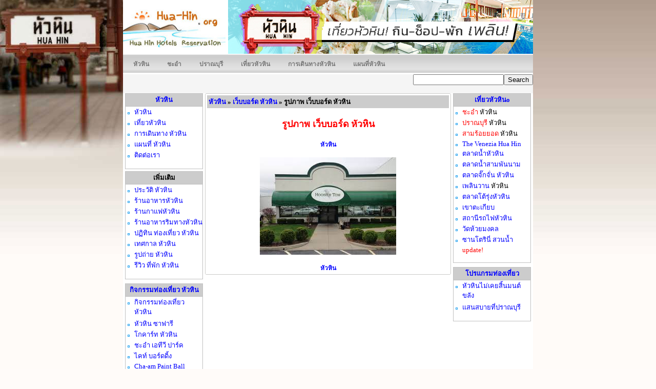

--- FILE ---
content_type: text/html
request_url: http://www.hua-hin.org/webboard/picture.php?a_pic=15207&q_id=1977
body_size: 35056
content:
<html>

<head>
<meta http-equiv="Content-Type" content="text/html; charset=utf-8">
<meta http-equiv="Content-Language" content="th">
<link rel="stylesheet" type="text/css" href="../style.css">
<meta name="description" content="หัวหิน เว็บบอร์ดท่องเที่ยวหัวหิน เที่ยวที่ไหนดี พักหาดไหนดี ที่พักไหนสวยงาม เชิญพูดคุยกันได้เลยครับ...">
	<meta name="keywords" content="หัวหิน, โรงแรมหัวหิน, ที่พักหัวหิน, หัวหินรีสอร์ท, เทศกาลดนตรีแจ๊ส, เพลินวาน หัวหิน, หัวหิน เพลินวาน, เที่ยวเพลินวาน, หัวหิน เทศกาลดนตรีแจ๊ส, ดนตรีแจ๊สหัวหิน,สถานที่ท่องเที่ยวหัวหิน, หัวหินสถานที่ท่องเที่ยว, เที่ยวหัวหิน, hua hin, hua hin, huahin hotels, hotels hua hin, hotels huahin, resort huahin, huahin resort, hua hin jazz festival, ">
   
<meta name="หัวหิน" content="เว็บบอร์ด หัวหิน">
   
<title>เว็บบอร์ด หัวหิน</title>
</head>

<body>
<div align="center">
	<table border="0" cellpadding="0" style="border-collapse: collapse" width="100%">
		<tr>
			<td>
			<html>

<head>
<meta http-equiv="Content-Type" content="text/html; charset=utf-8">
</head>

<body>


<style>
ul#menu { width: 100%; height: 35px; background: #FFF url("images/menu-bg.gif") top left repeat-x; font-size: 12px; font-family: "Lucida Grande", Verdana, sans-serif; font-weight: bold; list-style-type: none; margin: 0; padding: 0; }
ul#menu li { display: block; float: left; margin: 0 0 0 5px; font-size: 12px; font-family: "Lucida Grande", Verdana, sans-serif; font-weight: bold; list-style-type: none; }
ul#menu li a { height: 35px; color: #777; text-decoration: none; display: block; float: left; line-height: 100%; padding: 12px 15px 0; }
ul#menu li a:hover { color: #333; background: #FFF url("images/current-bg.gif") top left repeat-x; padding: px 35px 0;}
ul#menu li a.current{ color: #FFF;  }
</style>
<div align="center">
	<!--webbot bot="Include" U-Include="banner-top.html" TAG="BODY" startspan -->

<div align="center">
	<table border="0" cellpadding="0" style="border-collapse: collapse" width="800" bgcolor="#FFFFFF">
		<tr>
			<td>
			<div align="center">
		<table border="0" cellpadding="0" style="border-collapse: collapse" width="800">
			<tr>
				<td width="30%">
										<a href="http://www.hua-hin.org/" target="_top" style="font-weight: none; text-decoration: none; color: blue" title="หัวหิน">
										<img border="1" src="http://www.hua-hin.org/images/logo.jpg" title="หัวหิน" width="200" height="80" alt="หัวหิน" align="left" hspace="0" style="border: 0px solid #C0C0C0"></a></td>
				<td width="70%">
				<a href="http://www.hua-hin.org/attractions/" title="เที่ยวหัวหิน" target="_blank"><img border="0" src="http://www.hua-hin.org/images/ads/banner-huahin.jpg" alt="เที่ยวหัวหิน"> </a>
				
				<!--<iframe id="banner" name="I5" frameborder="0"
scrolling="no" height="105" width="595" marginwidth="0" marginheight="0" src="http://www.hua-hin.org/images/ads/ads-jetsadabet1.html"></iframe>-->
				
				<!--	<a rel="nofollow" title="ที่พักหัวหิน" href="http://www.choowap.co.th/ไทย/หัวหิน" target="_blank" style="font-weight: none; text-decoration: none; color: blue">
										<img border="1" src="http://www.hua-hin.org/images/banner-huahinorg.gif" title="ที่พักหัวหิน" alt="ที่พักหัวหิน" align="left" hspace="0" style="border: 0px solid #C0C0C0" width="595" height="105"></a>-->

					
					
					</td>
			</tr>
		</table>
			</div>
			<div align="center">
			<table border="0" cellpadding="0" style="border-collapse: collapse" width="800">
				<tr>
					<!--<td height="122" valign="top">
					<iframe id="banner" name="I5" frameborder="0"
scrolling="no" height="120" width="800" marginwidth="0" marginheight="0" src="http://www.hua-hin.org/images/ads/slide-images.html"></iframe>
					</td>-->
				</tr>
				</table>
			</div>
			</td>
		</tr>
	</table>
	</div>

<!--webbot bot="Include" i-checksum="56098" endspan --><table border="0" cellpadding="0" style="border-collapse: collapse" width="750" bgcolor="#FFFFFF">
		<tr>
			<td>
			<div align="center">
<table border="0" cellpadding="0" style="border-collapse: collapse" width="800" height="40">
		<tr>
			<td>
<div class="chromestyle" id="chromemenu">
<ul id="menu" class="style1">
	<table border="0" cellpadding="0" width="100%" style="border-collapse: collapse">
		<tr>
			<td height="35" width="850">
<li><font face="Tahoma"><a target="_top" href="http://www.hua-hin.org/" title="หัวหิน">
หัวหิน</a></font></li>
<li><a target="_top" href="http://www.hua-hin.org/cha_am/" title="ชะอํา">
<font face="Tahoma">ชะอํา</font></a></li>
<li><a target="_top" href="http://www.hua-hin.org/pranburi/" title="ปราณบุรี">
<font face="Tahoma">ปราณบุรี</font></a></li>
<!--<li><font face="Tahoma"><a target="_blank" href="http://www.xn--12c7bhs0cxab8bc6ad2u.com/" title="ที่พักหัวหิน">ที่พักหัวหิน</a></font></li>-->
<li><font face="Tahoma"><a target="_top" href="http://www.hua-hin.org/attractions/" title="เที่ยวหัวหิน">
เที่ยวหัวหิน</a></font></li>
<li><font face="Tahoma"><a target="_top" href="http://www.hua-hin.org/travel/" title="การเดินทางหัวหิน">
การเดินทางหัวหิน</a></font></li>
<li><font face="Tahoma"><a target="_top" href="http://www.hua-hin.org/map/" title="แผนที่หัวหิน">
แผนที่หัวหิน</a></font></li>
<!--<li><font face="Tahoma"><a target="_top" href="http://en.hua-hin.org/" title="Hua Hin">
<font color="#FF0000">Hua Hin</font></a></font></li>-->
</td>
</div>
		</tr>
	</table>
						
					
					</div>
				</td>
		</tr>
	</table>
			</div>
			</td>
		</tr>
	</table>
</div>
<div align="center">
	<table border="0" cellpadding="0" style="border-collapse: collapse" width="800" bgcolor="#FFFFFF" height="33">
		<tr>
			<td valign="top">
			<div align="center">
			<table border="0" cellpadding="0" style="border-collapse: collapse" width="800" bordercolor="#F5F5F5" bgcolor="#F5F5F5" height="30">
				<tr>
					<td>
					<!--<a target="_blank" title=" ที่พักหัวหิน" href="http://www.xn--12c7bhs0cxab8bc6ad2u.com/">
					<font size="2" face="Tahoma" color="#FF0000">
					<marquee onmouseover="this.stop();" onmouseout="this.start();" style="cursor:hand; max-width:550px;" scrolldelay="100">ติดต่อสำรองห้องพัก สอบถามข้อมูลที่พักหัวหิน ราคาถูก สุดๆ (รับรองราคาถูกสุด) ติดต่อเราได้ที่เบอร์ 02-164-1001 เรายินดีให้บริการค่ะ ^^</marquee></font></a>--></td>
					<td width="30%" align="right" >
					<!--webbot bot="Include" U-Include="google_search_banner.htm" TAG="BODY" startspan -->
<!-- Search Google -->
      <FORM name=google action=http://www.google.com/search method=get target=_blank>
            <FONT face=arial,sans-serif size=-1><INPUT type=hidden value=hua-hin.org name=domains>
            </FONT>
      <TABLE cellSpacing=0 border=0 width="120" cellpadding="0">      
        <TBODY>
        <TR vAlign=top>
          <TD width="170"><INPUT class=arial10 maxLength=255 size=20 name=q>
          <INPUT TYPE=hidden name=hl value="th"> 
          </TD>
          <TD width="186"> 
            <button class="Button" type="submit" name="search"><span>Search</span></TD>
                </TR>
        <tr width="356" colspan="2"><font size="1" face="Verdana">
        <INPUT type=hidden CHECKED value=hua-hin.org name=sitesearch></font> 
        </tr>
        </TBODY></FORM></TABLE>
<!--webbot bot="Include" i-checksum="36226" endspan --></td>
				</tr>
			</table>
			</div>
			</td>
		</tr>
	</table>
</div>
</body>

</html></td>
		</tr>
	</table>

<table class="style01">
	<tr>
		<td>
		<table class="style02">
			<tr>
				<td class="styleleft">
				<html>

<head>
<meta http-equiv="Content-Type" content="text/html; charset=utf-8">
<link rel="stylesheet" type="text/css" href="style.css">
<link rel="stylesheet" type="text/css" href="lib/jquery.ad-gallery.css">
  <script type="text/javascript" src="http://ajax.googleapis.com/ajax/libs/jquery/1.7.2/jquery.min.js"></script>
  <script type="text/javascript" src="lib/jquery.ad-gallery.js"></script>
  <style type="text/css">
  ul {
    list-style-image:url(list-style.gif);
  }
</style>
</head>

<body>
<div align="center">
<table cellSpacing="0" cellPadding="0" width="95%" border="0">
	<tr>
		<td vAlign="top">
		
		<table border="1" bordercolor="#C0C0C0" width="100%" bgcolor="#FFFFFF" cellspacing="1" style="border-collapse: collapse">
	<tr>
	<td bgcolor="#CCCCCC" height="25"><p align="center"><font size="2">	<b><a target="_top" href="http://www.hua-hin.org/" title="หัวหิน">หัวหิน</a></b></font></td>
	</tr>	
	<tr><td>
		<ul style="padding-left:15px;">
			<li style="padding-left:2px;"><a target="_top" href="http://www.hua-hin.org/" title="หัวหิน"><font size="2">หัวหิน</font></a></li>
			<!--<li style="padding-left:2px;"><a target="_blank" href="http://www.thai-tour.com/thai-tour/central/prachuab/data/place/huahin/accommodation.html" title="ที่พักหัวหิน"><font size="2">ที่พักหัวหิน</font></a></li>-->
			<li style="padding-left:2px;"><a target="_top" href="http://www.hua-hin.org/attractions/" title="เที่ยวหัวหิน"><font size="2">เที่ยวหัวหิน</font></a></li>
			<li style="padding-left:2px;"><a target="_top" href="http://www.hua-hin.org/travel/" title="การเดินทาง หัวหิน"><font size="2">การเดินทาง หัวหิน</font></a></li>			
			<li style="padding-left:2px;"><a target="_top" href="http://www.hua-hin.org/map/" title="แผนที่ หัวหิน"><font size="2">แผนที่ หัวหิน</font></a></li>
			<li style="padding-left:2px;"><a target="_top" href="http://www.hua-hin.org/contact-us/" title="ติดต่อเรา Hua-Hin.org">	<font size="2">ติดต่อเรา </font></a></li>
		</ul>
 
        </td>
	</tr>
	</table>
		</td>
	</tr>
</table>

</div>

<div align="center">
<table border="0" cellpadding="0" style="border-collapse: collapse" width="100%" height="4">
	<tr>
		<td></td>
	</tr>
</table>


<table cellSpacing="0" cellPadding="0" width="95%" border="0">
	<tr>
		<td vAlign="top">
		
		<table border="1" bordercolor="#C0C0C0" width="100%" bgcolor="#FFFFFF" cellspacing="1" style="border-collapse: collapse">
	<tr>
	<td bgcolor="#CCCCCC" height="25"><p align="center"><font size="2"><b>เพิ่มเติม</b></font></td>
	</tr>	
	<tr><td>
		<ul style="padding-left:15px;">
			<li style="padding-left:2px;"><a href="http://www.hua-hin.org/history/" title="ประวัติ หัวหิน">
			<font size="2">ประวัติ หัวหิน</font></a></li>
			<li style="padding-left:2px;"><a target="_top" href="http://www.hua-hin.org/restaurant/" title="ร้านอาหารหัวหิน">
			<font size="2">ร้านอาหารหัวหิน</font></a></li>
			<li style="padding-left:2px;"><a target="_top" title="ร้านกาแฟหัวหิน" href="http://www.hua-hin.org/coffee_shop/">
			<font size="2">ร้านกาแฟหัวหิน</font></a></li>
			<li style="padding-left:2px;"><a target="_top" href="http://www.hua-hin.org/street_food/" title="ร้านอาหารริมทางหัวหิน">
			<font size="2">ร้านอาหารริมทางหัวหิน</font></a></li>			
			<li style="padding-left:2px;"><a target="_top" href="http://www.hua-hin.org/calendar/" title="ปฏิทิน ท่องเที่ยว หัวหิน">
			<font size="2">ปฏิทิน ท่องเที่ยว หัวหิน</font></a></li>
			<li style="padding-left:2px;"><a target="_top" href="http://www.hua-hin.org/festival/" title="เทศกาล หัวหิน">
			<font size="2">เทศกาล หัวหิน</font></a></li>
			<li style="padding-left:2px;"><a target="_top" href="http://www.hua-hin.org/gallery/" title="รูปถ่าย หัวหิน">
			<font size="2">รูปถ่าย หัวหิน</font></a></li>
			<li style="padding-left:2px;"><a target="_top" href="http://www.hua-hin.org/review/" title="รีวิว ที่พัก หัวหิน">
			<font size="2">รีวิว ที่พัก หัวหิน</font></a></li>

		</ul>
 
        </td>
	</tr>
	</table>
		</td>
	</tr>
</table>


<table border="0" cellpadding="0" style="border-collapse: collapse" width="100%" height="4">
	<tr>
		<td></td>
	</tr>
</table>

<div align="center">

<div align="center">

<div align="center">

<div align="center">



</div>

<table border="0" cellpadding="0" style="border-collapse: collapse" width="100%" height="4">
	<tr>
		<td></td>
	</tr>
</table>

</div>

<table cellSpacing="0" cellPadding="0" width="95%" border="0">
	<tr>
		<td vAlign="top">
		
		
		
		<table border="1" bordercolor="#C0C0C0" width="100%" bgcolor="#FFFFFF" cellspacing="1" style="border-collapse: collapse">
	<tr>
	<td bgcolor="#CCCCCC" height="25"><p align="center"><b><font size="2"><a target="_top" href="http://www.hua-hin.org/activities/" title="กิจกรรมท่องเที่ยว หัวหิน">
						กิจกรรมท่องเที่ยว หัวหิน</a></font></b></td>
	</tr>	
	<tr><td>
		<ul style="padding-left:15px;">
			<li style="padding-left:2px;"><a target="_top" href="http://www.hua-hin.org/activities/" title="กิจกรรมท่องเที่ยว หัวหิน">
			<font size="2">กิจกรรมท่องเที่ยว หัวหิน</font></a></li>
			<li style="padding-left:2px;"><a target="_top" href="http://www.hua-hin.org/activities/huahin_safari.html" title="หัวหินซาฟารี">
			<font size="2">หัวหิน ซาฟารี</font></a></li>
			<li style="padding-left:2px;"><a target="_top" href="http://www.hua-hin.org/activities/gokart_huahin.html" title="โกคาร์ท หัวหิน">
			<font size="2">โกคาร์ท หัวหิน</font></a></li>
			<li style="padding-left:2px;"><a target="_top" href="http://www.hua-hin.org/activities/chaam_atv_park.html" title="ชะอำ เอทีวี ปาร์ค">
			<font size="2">ชะอำ เอทีวี ปาร์ค</font></a></li>			
			<li style="padding-left:2px;"><a target="_top" href="http://www.hua-hin.org/activities/kiteboarding_huahin.html" title="ไคท์ บอร์ดดิ้ง">	
			<font size="2">ไคท์ บอร์ดดิ้ง</font></a></li>
			<li style="padding-left:2px;"><a target="_top" href="http://www.hua-hin.org/activities/chaam_paintball.html" title="Cha-am Paint Ball">	
			<font size="2">Cha-am Paint Ball</font></a></li>
			<li style="padding-left:2px;"><a target="_top" href="http://www.hua-hin.org/activities/elephant_village.html" title="หมู่บ้านช้าง">
			<font size="2">หมู่บ้านช้าง</font></a></li>
			<li style="padding-left:2px;"><a target="_top" href="http://www.hua-hin.org/activities/kayak.html" title="พายเรือคายัคหัวหิน">
			<font size="2">พายเรือคายัคหัวหิน</font></a></li>
			<li style="padding-left:2px;"><a target="_top" href="http://www.hua-hin.org/activities/king_naraesuan.html" title="กระโดดหอค่ายนเรศวร">	
			<font size="2">กระโดดหอ ค่ายนเรศวร</font></a></li>

		</ul>
 
        </td>
	</tr>
	</table>		
		</td>
	</tr>
</table>

</div>

<table border="0" cellpadding="0" style="border-collapse: collapse" width="100%" height="4">
	<tr>
		<td></td>
	</tr>
</table>

</div>

</div>
<p align="center"><font size="2">
<a target="_blank" href="http://www.hua-hin.org/contact-us/ads_detail.html" title="ติดต่อเรา Hua-Hin.org">
ติดต่อลงโฆษณา <b><font color="#FF0000">คลิ๊ก ๆๆ</font></b></a></font></p>
<p align="center">&nbsp;</p>

</body>

</html></td>
				<td class="stylecenter">
													<font size="2">
		<table cellSpacing="0" cellPadding="0" width="100%" border="0">
			<tr>
				<td width="4" height="4">
				<img height="4" alt="" src="../images/box-t3_01.gif" width="4"></td>
				<td background="../images/box-t3_02.gif" height="4">
				<img height="4" alt="" src="../images/spacer.gif" width="1"></td>
				<td width="4" height="4">
				<img height="4" alt="" src="../images/box-t3_03.gif" width="4"></td>
			</tr>
			<tr>
				<td width="4" background="../images/box-t3_04.gif">				</td>
				<td vAlign="top" align="left" bgColor="#ffffff">
													<table border="0" cellpadding="0" style="border-collapse: collapse" width="100%">
														<tr>
															<td bgcolor="#CCCCCC" height="25"><font size="2">&nbsp;<strong><a href="http://www.hua-hin.org/">หัวหิน</a> &raquo; 	<a href="http://www.hua-hin.org/webboard/">เว็บบอร์ด หัวหิน</a> &raquo; รูปภาพ เว็บบอร์ด หัวหิน</strong></font></td>
														</tr>
													</table>
													<p align="center">
													<font color="#FF0000" size="4">
													<b> รูปภาพ เว็บบอร์ด</b></font> <font color="#FF0000" size="4"><b>หัวหิน</b></font></p>
													<p align="center"><a href="http://www.hua-hin.org/" target="_top" class="style24">หัวหิน</a></p>
					<p align="center">
                <a href="viewtopic.php?q_id=1977"> <img src="attach/A/15207.jpg" width="266" height="190" border="0"/> </a>
                	</p>
				  <p align="center" class="style24"><a href="http://www.hua-hin.org/" target="_top">หัวหิน</a></p></td>
				<td width="4" background="../images/box-t3_06.gif">				</td>
			</tr>
			<tr>
				<td width="4" height="4">
				<img height="4" alt="" src="../images/box-t3_07.gif" width="4"></td>
				<td background="../images/box-t3_08.gif" height="4">
				<img height="4" alt="" src="../images/spacer.gif" width="1"></td>
				<td width="4" height="4">
				<img height="4" alt="" src="../images/box-t3_09.gif" width="4"></td>
			</tr>
		</table>
													</font>
                        </td>
				<td class="styleright">
				<html>

<head>
<meta http-equiv="Content-Type" content="text/html; charset=utf-8">
<link rel="stylesheet" type="text/css" href="style.css">
<link rel="stylesheet" type="text/css" href="lib/jquery.ad-gallery.css">
  <script type="text/javascript" src="http://ajax.googleapis.com/ajax/libs/jquery/1.7.2/jquery.min.js"></script>
  <script type="text/javascript" src="lib/jquery.ad-gallery.js"></script>
  <style type="text/css">
  ul {
    list-style-image:url(list-style.gif);
  }
</style>
</head>

<body>
<div align="center">

<table cellSpacing="0" cellPadding="0" width="95%" border="0">
	<tr>
		<td vAlign="top" align="center">
		<table cellSpacing="0" cellPadding="0" width="100%" border="0" bordercolor="#C0C0C0" style="border-collapse: collapse">
						<tr>
				
				<td vAlign="top" align="left" bgColor="#ffffff">
				<table border="1" bordercolor="#C0C0C0" width="100%" bgcolor="#FFFFFF" cellspacing="1" style="border-collapse: collapse">
	<tr>
	<td bgcolor="#CCCCCC" height="25"><p align="center"><font size="2">	<b><a title="เที่ยวหัวหิน" target="_top" href="http://www.hua-hin.org/attractions/">เที่ยวหัวหินo</a></b></font></td>
	</tr>	
	<tr><td>
		<ul style="padding-left:15px;">
			<li style="padding-left:2px;"><font face="Tahoma" size="2"><a href="http://www.hua-hin.org/cha_am/" title="ชะอำ">	<font color="#FF0000">ชะอำ</font></a><font color="#FF0000">	</font>หัวหิน</font></li>
			<li style="padding-left:2px;"><a target="_top" href="http://www.hua-hin.org/pranburi/" title="ปราณบุรี"><font color="#FF0000" face="Tahoma" size="2">ปราณบุรี</font></a><font face="Tahoma" size="2"> หัวหิน	</font></li>
			    <li style="padding-left:2px;"><a target="_top" href="http://www.hua-hin.org/attractions/hua-hin_17.html" title="สามร้อยยอด"><font color="#FF0000" face="Tahoma" size="2">สามร้อยยอด</font></a><font face="Tahoma" size="2"> หัวหิน</font></li>
			<li style="padding-left:2px;"><font size="2" face="Tahoma"><a title="The Venezia Hua Hin" href="http://www.hua-hin.org/attractions/hua-hin_34.html">The Venezia Hua Hin</span></a></font></li>			
			<li style="padding-left:2px;"><font size="2" face="Tahoma"><a target="_blank" href="http://www.hua-hin.org/webboard/viewtopic.php?q_id=681" title="ตลาดน้ำหัวหิน">		ตลาดน้ำหัวหิน</a></font></li>
			<li style="padding-left:2px;"><font size="2" face="Tahoma"><a target="_blank" href="http://www.hua-hin.org/webboard/viewtopic.php?q_id=682" title="ตลาดน้ำสามพันนาม">	ตลาดน้ำสามพันนาม</a></font></li>
		    <li style="padding-left:2px;"><font size="2" face="Tahoma"><a target="_blank" href="http://www.hua-hin.org/attractions/cicada_market.html" title="ตลาดจั๊กจั่น หัวหิน">ตลาดจั๊กจั่น หัวหิน</a>															</font></li>
		    <li style="padding-left:2px;"><font face="Tahoma" size="2"><a title="เพลินวาน" target="_top" href="http://www.hua-hin.org/attractions/hua-hin_27.html"><span lang="en-us">เพลินวาน</span></a>	หัวหิน</font></li>
		    <li style="padding-left:2px;"><font size="2">	<font size="2" face="Tahoma"><a target="_blank" href="http://www.hua-hin.org/attractions/hua-hin_09.html" title="ตลาดโต้รุ่งหัวหิน">ตลาดโต้รุ่งหัวหิน</a></font></li>
		        <li style="padding-left:2px;"><font face="Tahoma"><a target="_blank" href="http://www.hua-hin.org/attractions/hua-hin_05.html" title="เขาตะเกียบ">เขาตะเกียบ</a></font></font></li>
		    <li style="padding-left:2px;"><font size="2">	<font face="Tahoma"><a target="_blank" href="http://hua-hin.org/attractions/hua-hin_03.html" title="สถานีรถไฟหัวหิน">สถานีรถไฟหัวหิน</a></font></font></li>
		    <li style="padding-left:2px;"><font size="2"><font face="Tahoma">	<a target="_blank" href="http://www.hua-hin.org/attractions/hua-hin_12.html" title="วัดห้วยมงคล">วัดห้วยมงคล</a></font></font></li>
			<li style="padding-left:2px;"><font size="2"><font face="Tahoma">	<a target="_blank" href="http://www.hua-hin.org/cha_am/attractions/santorini_water_fantasy.html" title="ซานโตรินี่ สวนน้ำ">ซานโตรินี่ สวนน้ำ</a>
			<font color="#FF0000">update!</font></font></li></ul>
 
        </td>
	</tr>
	</table>
				
				
				</td>
				<td >
				</td>
			</tr>
			
		</table>
		</td>
	</tr>
</table>

</div>

<table border="0" cellpadding="0" style="border-collapse: collapse" width="100%" height="4">
	<tr>
		<td></td>
	</tr>
</table>

<div align="center">

<table cellSpacing="0" cellPadding="0" width="95%" border="0">
	<tr>
		<td vAlign="top" align="center">
		<table cellSpacing="0" cellPadding="0" width="100%" border="0" bordercolor="#C0C0C0" style="border-collapse: collapse">
			<tr>
			<td vAlign="top" bgColor="#ffffff">
			<!--	<table cellSpacing="0" cellPadding="0" width="100%" border="1" bordercolor="#C0C0C0" style="border-collapse: collapse">
					<tr>
						<td height="50">
						<p align="center">
						<iframe src="http://www.facebook.com/plugins/like.php?href=https%3A%2F%2Fwww.facebook.com%2FChoowap&amp;send=false&amp;layout=button_count&amp;width=100&amp;show_faces=true&amp;action=like&amp;colorscheme=light&amp;font=verdana&amp;height=21" scrolling="no" frameborder="0" style="border:none; overflow:hidden; width:100px; height:21px;" allowTransparency="true" name="I1">
						</iframe></td>
					</tr>
				</table>--></td>
				
			</tr>
			
		</table></td>
	</tr>
</table>

</div>
<div align="center">
	<table border="0" cellpadding="0" style="border-collapse: collapse" width="100%" height="4">
		<tr>
			<td></td>
		</tr>
	</table></div>

</div>

<div align="center">
<table cellPadding="0" width="95%" border="0" style="border-collapse: collapse">
	<tr>
		<td vAlign="top" align="center">
		<table cellSpacing="0" cellPadding="0" width="100%" border="0" bordercolor="#C0C0C0">
			<tr>
				<td vAlign="top" align="left" bgColor="#ffffff">
				<table border="1" bordercolor="#C0C0C0" width="100%" bgcolor="#FFFFFF" cellspacing="1" style="border-collapse: collapse">
	<tr>
	<td bgcolor="#CCCCCC" height="25"><p align="center"><font size="2">	<b><a target="_top" href="http://www.hua-hin.org/trip/" title="โปรแกรมท่องเที่ยว">	โปรแกรมท่องเที่ยว</a></b></font></td>
	</tr>	
	<tr><td>
		<ul style="padding-left:15px;">
			<li style="padding-left:2px;"><font face="Tahoma" size="2"><a target="_top" href="http://www.hua-hin.org/trip/program-tour.html" title="หัวหินไม่เคยสิ้นมนต์ขลัง" >หัวหินไม่เคยสิ้นมนต์ขลัง</a></font></li>
		    <li style="padding-left:2px;"><a target="_top" href="http://www.hua-hin.org/trip/program-tour.html#trip2" title="แสนสบายที่ปราณบุรี">
			<font face="Tahoma" size="2">แสนสบายที่ปราณบุรี</font></a></li>
		 </ul>
     </td>
	</tr>
	</table>
				
				</td>
				</tr>
			
		</table>
		</td>
	</tr>
</table>

</div>

<div align="center">

<table border="0" cellpadding="0" style="border-collapse: collapse" width="100%" height="4">
	<tr>
		<td></td>
	</tr>
</table>

</div><div align="center"><!--<table cellSpacing="0" cellPadding="0" width="95%" border="0">	<tr>		<td vAlign="top"> 		<table cellSpacing="0" cellPadding="0" width="100%" border="0" bordercolor="#C0C0C0" style="border-collapse: collapse">						<tr>				<td >				</td>				<td vAlign="top" align="left" bgColor="#ffffff">																<table border="1" bordercolor="#C0C0C0" width="100%" bgcolor="#FFFFFF" cellspacing="0" style="border-collapse: collapse">	<tr>	<td bgcolor="#CCCCCC" height="25"><p align="center"><font size="2">	<b>แนะนำที่เที่ยว</b></font></td>	</tr>		<tr><td>		<ul style="padding-left:15px;">			<li style="padding-left:2px;"><font face="Tahoma" size="2"><a target="_blank" href="http://www.xn--22cw3g1a2eua1b.net/" title="เขาใหญ่">	เขาใหญ่</a></font></li>		    <li style="padding-left:2px;"><font face="Tahoma" size="2"><a target="_blank" href="http://www.thai-tour.com/thai-tour/north/maehongson/data/place/pai/" title="ปาย">ปาย</a></font></li>		    <li style="padding-left:2px;"><font face="Tahoma" size="2"><a target="_blank" href="http://xn--22ce7jsa2evc.net/" title="เขาค้อ">	เขาค้อ</a></font></li>		    <li style="padding-left:2px;"><font face="Tahoma" size="2"><a target="_blank" href="http://www.xn--42cfi6dyb2fra0g.com/" title="เชียงคาน">	เชียงคาน</a></font></li>		    <li style="padding-left:2px;"><font face="Tahoma" size="2"><a target="_blank" href="http://www.xn--12c4b9dhc3fd9d.net/" title="เกาะเต่า">	เกาะเต่า</a></font></li>		 </ul>     </td>	</tr>	</table>											</td>							</tr>					</table>				</td>	</tr>	<td vAlign="top" bgColor="#ffffff">				<table cellSpacing="0" cellPadding="0" width="100%" border="1" bordercolor="#C0C0C0" style="border-collapse: collapse">					<tr>						<td height="50">						<p align="center">						<iframe id="banner" name="I5" frameborder="0"scrolling="no" height="145" width="145" marginwidth="0" marginheight="0" src="http://www.hua-hin.org/images/ads/ads-jetsadabet2.html"></iframe></td>					</tr>				</table></td></table>--></div>
</body>

</html></td>
			</tr>
		</table>
		</td>
	</tr>
</table>

</div>

<table border="0" cellpadding="0" style="border-collapse: collapse" width="100%">
	<tr>
		<td><html>

<head>
<meta http-equiv="Content-Type" content="text/html; charset=utf-8">
</head>

<body>
<div align="center">
                        							<table border="0" cellpadding="0" style="border-collapse: collapse" width="800" bgcolor="#FFFFFF" bordercolor="#FFFFFF">
		<tr>
			<td height="40">
													
													<a target="_top" href="http://www.hua-hin.org/" title="หัวหิน">
													<h2 align="center">
													<font color="#FF0000">หัวหิน</font></h2></a></td>
		</tr>
		<tr>
			<td>
<hr color="#C0C0C0" size="1" width="800">
<div align="center">
			<font size="2" face="Tahoma">
			<a target="_top" href="http://www.hua-hin.org/" title="หัวหิน">
หัวหิน</a><span lang="en-us">&nbsp; |&nbsp; </span> 
						<!--<font color="#FF0000">
						<a target="_blank" href="http://www.xn--12c7bhs0cxab8bc6ad2u.com/" title="ที่พักหัวหิน">
			ที่พักหัวหิน</a></font>--><span lang="en-us">&nbsp; |&nbsp;
			</span>
			<a target="_top" href="http://www.hua-hin.org/attractions/" title="เที่ยวหัวหิน">
เที่ยวหัวหิน</a><span lang="en-us">&nbsp; |&nbsp; </span>
			<a target="_top" href="http://www.hua-hin.org/travel/" title="การเดินทาง หัวหิน">
การเดินทาง หัวหิน</a><span lang="en-us">&nbsp; |&nbsp; </span>
			<a target="_top" href="http://www.hua-hin.org/map/" title="แผนที่ หัวหิน">
แผนที่ หัวหิน</a><span lang="en-us">&nbsp; |&nbsp; </span>
			<a target="_top" href="http://www.hua-hin.org/contact-us/" title="ติดต่อเรา Hua-Hin.org">
ติดต่อเรา</a><span lang="en-us">&nbsp; |&nbsp;
			<a href="http://www.hua-hin.org/cha_am/" title="ชะอํา">
			<font color="#FF0000">ชะอํา</font></a>&nbsp; |&nbsp; </span></font><a target="_top" href="http://www.hua-hin.org/pranburi/" title="ปราณบุรี">
<font color="#FF0000" face="Tahoma" size="2">ปราณบุรี</font></a></div>
<hr color="#C0C0C0" size="1" width="800">
			<table border="0" cellpadding="0" style="border-collapse: collapse" width="100%">
				<tr>
					<td>
					<table border="0" cellpadding="0" style="border-collapse: collapse" width="100%" height="100">
						<tr>
							<td valign="bottom" height="30%">
							<div align="center">
					<table border="0" cellpadding="0" style="border-collapse: collapse" width="550">
						<tr>
							<td width="35">
							
							<img height="34" src="http://www.hua-hin.org/logo-thaitour.gif" width="28" border="0" title="ไทยทัวร์ อินโฟ" alt="ไทยทัวร์ อินโฟ"></td>
							<td width="515">
							<font style="FONT-SIZE: 10pt" face="Tahoma" color="#808080">
							บริษัท ไทยทัวร์ อินโฟ จำกัด</font><font face="MS Sans Serif" color="#808080" size="2"><br>
							</font>
							<font face="Verdana" color="#808080" size="1">Email:
							</font>
							info@thai-tour.com
							<!--<a style="font-weight: none; text-decoration: underline; color: blue" href="mailto:info@thai-tour.com" title="Thai Tour Info">
							<font face="Verdana" color="#808080" size="1">
							info@thai-tour.com</font></a>--><font face="Verdana" color="#808080" size="1">&nbsp;All 
							rights reserved by Thai-Tour.Com&nbsp;with TAT License 
							11/<span lang="en-us">0</span>4452</font></td>
						</tr>
					</table>
							</div>
							</td>
						</tr>
					</table>
												</td>
				</tr>
				<tr>
					<td>
					<p align="center"><span lang="en-us">
					<font face="Tahoma" size="1" color="#C0C0C0">Copyright by
			<a target="_top" href="http://www.hua-hin.org/" title="หัวหิน">
			<font color="#C0C0C0"><span style="text-decoration: none">
			Hua-Hin.org</span></font></a></font></span></td>
				</tr>
</table>
			</td>
		</tr>
	</table>
</div>

<script type="text/javascript">

  var _gaq = _gaq || [];
  _gaq.push(['_setAccount', 'UA-30871509-27']);
  _gaq.push(['_trackPageview']);

  (function() {
    var ga = document.createElement('script'); ga.type = 'text/javascript'; ga.async = true;
    ga.src = ('https:' == document.location.protocol ? 'https://ssl' : 'http://www') + '.google-analytics.com/ga.js';
    var s = document.getElementsByTagName('script')[0]; s.parentNode.insertBefore(ga, s);
  })();

</script>

<!-- Start of StatCounter Code -->
<script type="text/javascript">
var sc_project=4837500; 
var sc_invisible=1; 
var sc_partition=56; 
var sc_click_stat=1; 
var sc_security="41088cbf"; 
</script>

<script type="text/javascript"
src="http://www.statcounter.com/counter/counter.js"></script><noscript><div
class="statcounter"><a title="myspace profile view counter" href="http://www.statcounter.com/myspace/" target="_blank"><img class="statcounter" src="http://c.statcounter.com/4837500/0/41088cbf/1/"
title="myspace profile view counter" alt="myspace profile view counter" ></a></div></noscript>
<!-- End of StatCounter Code -->

<!--<script type="text/javascript">
	var s_domain=2;
	var s_security="f63f250778fbeaf4b00c6768de1a51c5";
</script>
<script type="text/javascript" src="http://stat.choowap.com/include/js/stat.js"></script>-->

</body>

</html></td>
	</tr>
</table>

</body>
</html>